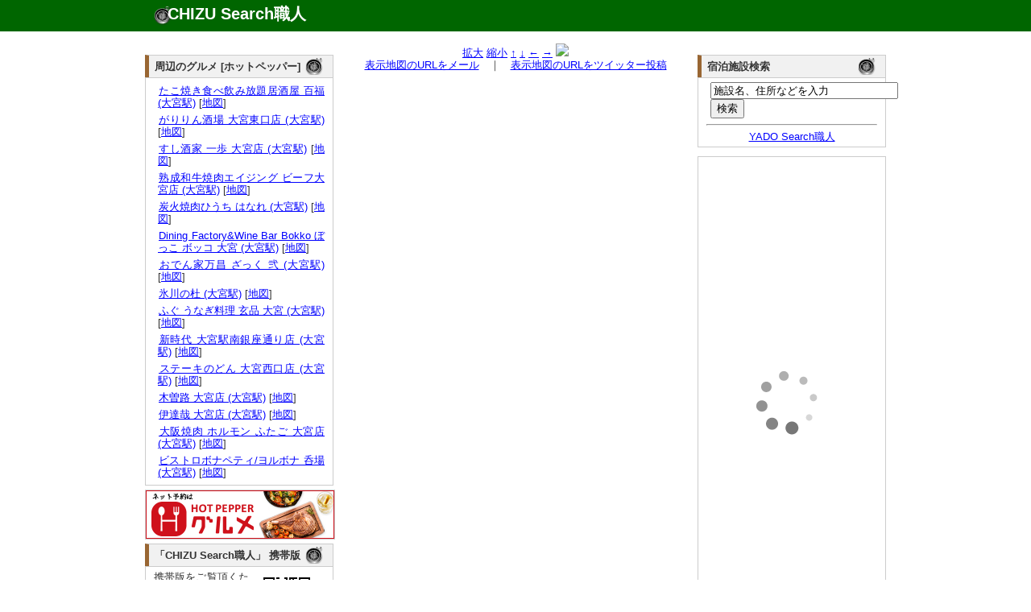

--- FILE ---
content_type: text/html; charset=UTF-8
request_url: http://chizu.web-syokunin.com/l_chizu.php?my=35.9074257019&mx=139.6254054857&cy=35.9074257019&cx=139.6254054857&zoom=15&title=%E6%B5%B7%E9%AE%AE%E5%8D%B8%E7%9B%B4%E9%80%81+%E5%80%8B%E5%AE%A4%E5%B1%85%E9%85%92%E5%B1%8B+%E6%B5%B7%E5%AE%B4+%E5%A4%A7%E5%AE%AE%E6%9D%B1%E5%8F%A3%E9%A7%85%E5%89%8D%E5%BA%97+%28%E5%A4%A7%E5%AE%AE%E9%A7%85%29
body_size: 4500
content:
<!DOCTYPE html PUBLIC "-//W3C//DTD XHTML 1.0 Transitional//EN" "http://www.w3.org/TR/xhtml1/DTD/xhtml1-transitional.dtd">
<html xmlns="http://www.w3.org/1999/xhtml" xml:lang="ja" lang="ja">
	<head>
		<meta name="description" content="
			海鮮卸直送 個室居酒屋 海宴 大宮東口駅前店 (大宮駅)の所在地。地図検索サイト「CHIZU Search職人」では全国の地図を検索できるのはもちろん、表示した地図のリンクやQRコードを簡単に生成できます。生成したリンクをメール等にコピー･ペーストすれば、気軽に地図情報を参照可能。携帯でも参照できますので、外出先でもご活用ください。" />
		<meta name="keyword" content="地図,検索" />
		<meta name="author" content="うぇっぶ工房" />
		<meta http-equiv="content-type" content="text/html; charset=UTF-8">
		<meta name="verify-v1" content="U9/UMj5sUGa+x0D885wAPiTmvm3L0mRuuLYUiI9i3Xw=" />
		<link rel="stylesheet" href="text.css" type="text/css" media="all" />
		<title>海鮮卸直送 個室居酒屋 海宴 大宮東口駅前店 (大宮駅)の所在地｜地図検索サイト「CHIZU Search職人」</title>
</head>
<body>
	<div id="top_wrapper">
		<div id="header">
			<div id="logo">
				<h1><a href="http://chizu.web-syokunin.com/index.php">CHIZU Search職人</a></h1>
			</div>
		</div>
	</div>
	<div id="wrapper">
	<div id="body_wrapper">
		<div id="container">
			<div id="left_container">
				<div id="left_left" style="margin-top:1.1em;">
					<div id="block">
<div id="headline"><h3 class="headline_title">周辺のグルメ [ホットペッパー]</h3></div>
<div id="explain">

<ul>	<li><a href="//ck.jp.ap.valuecommerce.com/servlet/referral?vs=2608986&vp=878673485&va=2344047&vc_url=https%3A%2F%2Fwww.hotpepper.jp%2FstrJ001020533%2F%3Fvos%3Dnhppalsa000016" target="_blank"><img src="//ad.jp.ap.valuecommerce.com/servlet/gifbanner?vs=2608986&vp=878673485" height="1" width="1" border="0">たこ焼き食べ飲み放題居酒屋 百福 (大宮駅)</a> [<a href="l_chizu.php?my=35.9017969899&mx=139.6223159143&cy=35.9017969899&cx=139.6223159143&zoom=15&title=%E3%81%9F%E3%81%93%E7%84%BC%E3%81%8D%E9%A3%9F%E3%81%B9%E9%A3%B2%E3%81%BF%E6%94%BE%E9%A1%8C%E5%B1%85%E9%85%92%E5%B1%8B+%E7%99%BE%E7%A6%8F+%28%E5%A4%A7%E5%AE%AE%E9%A7%85%29" target="_blank">地図</a>]</li>
	<li><a href="//ck.jp.ap.valuecommerce.com/servlet/referral?vs=2608986&vp=878673485&va=2344047&vc_url=https%3A%2F%2Fwww.hotpepper.jp%2FstrJ003942073%2F%3Fvos%3Dnhppalsa000016" target="_blank"><img src="//ad.jp.ap.valuecommerce.com/servlet/gifbanner?vs=2608986&vp=878673485" height="1" width="1" border="0">がりりん酒場 大宮東口店 (大宮駅)</a> [<a href="l_chizu.php?my=35.908147466&mx=139.6253420653&cy=35.908147466&cx=139.6253420653&zoom=15&title=%E3%81%8C%E3%82%8A%E3%82%8A%E3%82%93%E9%85%92%E5%A0%B4+%E5%A4%A7%E5%AE%AE%E6%9D%B1%E5%8F%A3%E5%BA%97+%28%E5%A4%A7%E5%AE%AE%E9%A7%85%29" target="_blank">地図</a>]</li>
	<li><a href="//ck.jp.ap.valuecommerce.com/servlet/referral?vs=2608986&vp=878673485&va=2344047&vc_url=https%3A%2F%2Fwww.hotpepper.jp%2FstrJ001144325%2F%3Fvos%3Dnhppalsa000016" target="_blank"><img src="//ad.jp.ap.valuecommerce.com/servlet/gifbanner?vs=2608986&vp=878673485" height="1" width="1" border="0">すし酒家 一歩 大宮店 (大宮駅)</a> [<a href="l_chizu.php?my=35.9090215199&mx=139.6248176299&cy=35.9090215199&cx=139.6248176299&zoom=15&title=%E3%81%99%E3%81%97%E9%85%92%E5%AE%B6+%E4%B8%80%E6%AD%A9+%E5%A4%A7%E5%AE%AE%E5%BA%97+%28%E5%A4%A7%E5%AE%AE%E9%A7%85%29" target="_blank">地図</a>]</li>
	<li><a href="//ck.jp.ap.valuecommerce.com/servlet/referral?vs=2608986&vp=878673485&va=2344047&vc_url=https%3A%2F%2Fwww.hotpepper.jp%2FstrJ001020518%2F%3Fvos%3Dnhppalsa000016" target="_blank"><img src="//ad.jp.ap.valuecommerce.com/servlet/gifbanner?vs=2608986&vp=878673485" height="1" width="1" border="0">熟成和牛焼肉エイジング ビーフ大宮店 (大宮駅)</a> [<a href="l_chizu.php?my=35.908107068&mx=139.6207052394&cy=35.908107068&cx=139.6207052394&zoom=15&title=%E7%86%9F%E6%88%90%E5%92%8C%E7%89%9B%E7%84%BC%E8%82%89%E3%82%A8%E3%82%A4%E3%82%B8%E3%83%B3%E3%82%B0+%E3%83%93%E3%83%BC%E3%83%95%E5%A4%A7%E5%AE%AE%E5%BA%97+%28%E5%A4%A7%E5%AE%AE%E9%A7%85%29" target="_blank">地図</a>]</li>
	<li><a href="//ck.jp.ap.valuecommerce.com/servlet/referral?vs=2608986&vp=878673485&va=2344047&vc_url=https%3A%2F%2Fwww.hotpepper.jp%2FstrJ004493481%2F%3Fvos%3Dnhppalsa000016" target="_blank"><img src="//ad.jp.ap.valuecommerce.com/servlet/gifbanner?vs=2608986&vp=878673485" height="1" width="1" border="0">炭火焼肉ひうち はなれ (大宮駅)</a> [<a href="l_chizu.php?my=35.9036351384&mx=139.6231532683&cy=35.9036351384&cx=139.6231532683&zoom=15&title=%E7%82%AD%E7%81%AB%E7%84%BC%E8%82%89%E3%81%B2%E3%81%86%E3%81%A1+%E3%81%AF%E3%81%AA%E3%82%8C+%28%E5%A4%A7%E5%AE%AE%E9%A7%85%29" target="_blank">地図</a>]</li>
	<li><a href="//ck.jp.ap.valuecommerce.com/servlet/referral?vs=2608986&vp=878673485&va=2344047&vc_url=https%3A%2F%2Fwww.hotpepper.jp%2FstrJ000017143%2F%3Fvos%3Dnhppalsa000016" target="_blank"><img src="//ad.jp.ap.valuecommerce.com/servlet/gifbanner?vs=2608986&vp=878673485" height="1" width="1" border="0">Dining Factory&Wine Bar Bokko ぼっこ ボッコ 大宮 (大宮駅)</a> [<a href="l_chizu.php?my=35.907852544&mx=139.6270044358&cy=35.907852544&cx=139.6270044358&zoom=15&title=Dining+Factory%26Wine+Bar+Bokko+%E3%81%BC%E3%81%A3%E3%81%93+%E3%83%9C%E3%83%83%E3%82%B3+%E5%A4%A7%E5%AE%AE+%28%E5%A4%A7%E5%AE%AE%E9%A7%85%29" target="_blank">地図</a>]</li>
	<li><a href="//ck.jp.ap.valuecommerce.com/servlet/referral?vs=2608986&vp=878673485&va=2344047&vc_url=https%3A%2F%2Fwww.hotpepper.jp%2FstrJ004004622%2F%3Fvos%3Dnhppalsa000016" target="_blank"><img src="//ad.jp.ap.valuecommerce.com/servlet/gifbanner?vs=2608986&vp=878673485" height="1" width="1" border="0">おでん家万昌 ざっく 弐 (大宮駅)</a> [<a href="l_chizu.php?my=35.9101161791&mx=139.6270621166&cy=35.9101161791&cx=139.6270621166&zoom=15&title=%E3%81%8A%E3%81%A7%E3%82%93%E5%AE%B6%E4%B8%87%E6%98%8C+%E3%81%96%E3%81%A3%E3%81%8F+%E5%BC%90+%28%E5%A4%A7%E5%AE%AE%E9%A7%85%29" target="_blank">地図</a>]</li>
	<li><a href="//ck.jp.ap.valuecommerce.com/servlet/referral?vs=2608986&vp=878673485&va=2344047&vc_url=https%3A%2F%2Fwww.hotpepper.jp%2FstrJ001136024%2F%3Fvos%3Dnhppalsa000016" target="_blank"><img src="//ad.jp.ap.valuecommerce.com/servlet/gifbanner?vs=2608986&vp=878673485" height="1" width="1" border="0">氷川の杜 (大宮駅)</a> [<a href="l_chizu.php?my=35.9100548467&mx=139.6289064066&cy=35.9100548467&cx=139.6289064066&zoom=15&title=%E6%B0%B7%E5%B7%9D%E3%81%AE%E6%9D%9C+%28%E5%A4%A7%E5%AE%AE%E9%A7%85%29" target="_blank">地図</a>]</li>
	<li><a href="//ck.jp.ap.valuecommerce.com/servlet/referral?vs=2608986&vp=878673485&va=2344047&vc_url=https%3A%2F%2Fwww.hotpepper.jp%2FstrJ000650202%2F%3Fvos%3Dnhppalsa000016" target="_blank"><img src="//ad.jp.ap.valuecommerce.com/servlet/gifbanner?vs=2608986&vp=878673485" height="1" width="1" border="0">ふぐ うなぎ料理 玄品 大宮 (大宮駅)</a> [<a href="l_chizu.php?my=35.9064058712&mx=139.6207100303&cy=35.9064058712&cx=139.6207100303&zoom=15&title=%E3%81%B5%E3%81%90+%E3%81%86%E3%81%AA%E3%81%8E%E6%96%99%E7%90%86+%E7%8E%84%E5%93%81+%E5%A4%A7%E5%AE%AE+%28%E5%A4%A7%E5%AE%AE%E9%A7%85%29" target="_blank">地図</a>]</li>
	<li><a href="//ck.jp.ap.valuecommerce.com/servlet/referral?vs=2608986&vp=878673485&va=2344047&vc_url=https%3A%2F%2Fwww.hotpepper.jp%2FstrJ003829564%2F%3Fvos%3Dnhppalsa000016" target="_blank"><img src="//ad.jp.ap.valuecommerce.com/servlet/gifbanner?vs=2608986&vp=878673485" height="1" width="1" border="0">新時代 大宮駅南銀座通り店 (大宮駅)</a> [<a href="l_chizu.php?my=35.9051067047&mx=139.6255935564&cy=35.9051067047&cx=139.6255935564&zoom=15&title=%E6%96%B0%E6%99%82%E4%BB%A3+%E5%A4%A7%E5%AE%AE%E9%A7%85%E5%8D%97%E9%8A%80%E5%BA%A7%E9%80%9A%E3%82%8A%E5%BA%97+%28%E5%A4%A7%E5%AE%AE%E9%A7%85%29" target="_blank">地図</a>]</li>
	<li><a href="//ck.jp.ap.valuecommerce.com/servlet/referral?vs=2608986&vp=878673485&va=2344047&vc_url=https%3A%2F%2Fwww.hotpepper.jp%2FstrJ000176009%2F%3Fvos%3Dnhppalsa000016" target="_blank"><img src="//ad.jp.ap.valuecommerce.com/servlet/gifbanner?vs=2608986&vp=878673485" height="1" width="1" border="0">ステーキのどん 大宮西口店 (大宮駅)</a> [<a href="l_chizu.php?my=35.9047532335&mx=139.6189891329&cy=35.9047532335&cx=139.6189891329&zoom=15&title=%E3%82%B9%E3%83%86%E3%83%BC%E3%82%AD%E3%81%AE%E3%81%A9%E3%82%93+%E5%A4%A7%E5%AE%AE%E8%A5%BF%E5%8F%A3%E5%BA%97+%28%E5%A4%A7%E5%AE%AE%E9%A7%85%29" target="_blank">地図</a>]</li>
	<li><a href="//ck.jp.ap.valuecommerce.com/servlet/referral?vs=2608986&vp=878673485&va=2344047&vc_url=https%3A%2F%2Fwww.hotpepper.jp%2FstrJ000175952%2F%3Fvos%3Dnhppalsa000016" target="_blank"><img src="//ad.jp.ap.valuecommerce.com/servlet/gifbanner?vs=2608986&vp=878673485" height="1" width="1" border="0">木曽路 大宮店 (大宮駅)</a> [<a href="l_chizu.php?my=35.9052517646&mx=139.6181027992&cy=35.9052517646&cx=139.6181027992&zoom=15&title=%E6%9C%A8%E6%9B%BD%E8%B7%AF+%E5%A4%A7%E5%AE%AE%E5%BA%97+%28%E5%A4%A7%E5%AE%AE%E9%A7%85%29" target="_blank">地図</a>]</li>
	<li><a href="//ck.jp.ap.valuecommerce.com/servlet/referral?vs=2608986&vp=878673485&va=2344047&vc_url=https%3A%2F%2Fwww.hotpepper.jp%2FstrJ003649548%2F%3Fvos%3Dnhppalsa000016" target="_blank"><img src="//ad.jp.ap.valuecommerce.com/servlet/gifbanner?vs=2608986&vp=878673485" height="1" width="1" border="0">伊達哉 大宮店 (大宮駅)</a> [<a href="l_chizu.php?my=35.9073417724&mx=139.6271558325&cy=35.9073417724&cx=139.6271558325&zoom=15&title=%E4%BC%8A%E9%81%94%E5%93%89+%E5%A4%A7%E5%AE%AE%E5%BA%97+%28%E5%A4%A7%E5%AE%AE%E9%A7%85%29" target="_blank">地図</a>]</li>
	<li><a href="//ck.jp.ap.valuecommerce.com/servlet/referral?vs=2608986&vp=878673485&va=2344047&vc_url=https%3A%2F%2Fwww.hotpepper.jp%2FstrJ001134083%2F%3Fvos%3Dnhppalsa000016" target="_blank"><img src="//ad.jp.ap.valuecommerce.com/servlet/gifbanner?vs=2608986&vp=878673485" height="1" width="1" border="0">大阪焼肉 ホルモン ふたご 大宮店 (大宮駅)</a> [<a href="l_chizu.php?my=35.9083446552&mx=139.6249432023&cy=35.9083446552&cx=139.6249432023&zoom=15&title=%E5%A4%A7%E9%98%AA%E7%84%BC%E8%82%89+%E3%83%9B%E3%83%AB%E3%83%A2%E3%83%B3+%E3%81%B5%E3%81%9F%E3%81%94+%E5%A4%A7%E5%AE%AE%E5%BA%97+%28%E5%A4%A7%E5%AE%AE%E9%A7%85%29" target="_blank">地図</a>]</li>
	<li><a href="//ck.jp.ap.valuecommerce.com/servlet/referral?vs=2608986&vp=878673485&va=2344047&vc_url=https%3A%2F%2Fwww.hotpepper.jp%2FstrJ000016551%2F%3Fvos%3Dnhppalsa000016" target="_blank"><img src="//ad.jp.ap.valuecommerce.com/servlet/gifbanner?vs=2608986&vp=878673485" height="1" width="1" border="0">ビストロボナペティ/ヨルボナ 呑場 (大宮駅)</a> [<a href="l_chizu.php?my=35.9081988645&mx=139.6259159032&cy=35.9081988645&cx=139.6259159032&zoom=15&title=%E3%83%93%E3%82%B9%E3%83%88%E3%83%AD%E3%83%9C%E3%83%8A%E3%83%9A%E3%83%86%E3%82%A3%2F%E3%83%A8%E3%83%AB%E3%83%9C%E3%83%8A+%E5%91%91%E5%A0%B4+%28%E5%A4%A7%E5%AE%AE%E9%A7%85%29" target="_blank">地図</a>]</li>
</ul></div>
</div>
					<div id="block" style="border:1px solid #ccc;">
<iframe frameborder="0" allowtransparency="true" height="60" width="234" marginheight="0" scrolling="no" src="http://ad.jp.ap.valuecommerce.com/servlet/htmlbanner?sid=2608986&pid=879837158" marginwidth="0"><script language="javascript" src="http://ad.jp.ap.valuecommerce.com/servlet/jsbanner?sid=2608986&pid=879837158"></script><noscript><a href="http://ck.jp.ap.valuecommerce.com/servlet/referral?sid=2608986&pid=879837158" target="_blank" ><img src="http://ad.jp.ap.valuecommerce.com/servlet/gifbanner?sid=2608986&pid=879837158" height="60" width="234" border="0"></a></noscript></iframe>
					</div>
					<div id="block">
						<div id="headline"><h3 class="headline_title">「CHIZU Search職人」 携帯版</h3></div>
						<div id="explain">
							<img src="mchizu.png" align="right" hspace="10">携帯版をご覧頂くためには、QRコードを携帯で読み取るか、<a href="mailto:?subject=Mobile CHIZU Search URL&body=http://chizu.web-syokunin.com/m_index.php">こちらから</a>メールにてURLを送信してご利用ください。
						</div>
					</div>
					
					
					
				</div>
				<div id="left_right">
					<div id="block">

<center>
<a href="l_chizu.php?mx=139.6254054857&my=35.9074257019&cx=139.6254054857&cy=35.9074257019&zoom=16&title=%E6%B5%B7%E9%AE%AE%E5%8D%B8%E7%9B%B4%E9%80%81+%E5%80%8B%E5%AE%A4%E5%B1%85%E9%85%92%E5%B1%8B+%E6%B5%B7%E5%AE%B4+%E5%A4%A7%E5%AE%AE%E6%9D%B1%E5%8F%A3%E9%A7%85%E5%89%8D%E5%BA%97+%28%E5%A4%A7%E5%AE%AE%E9%A7%85%29">拡大</a>
<a href="l_chizu.php?mx=139.6254054857&my=35.9074257019&cx=139.6254054857&cy=35.9074257019&zoom=14&title=%E6%B5%B7%E9%AE%AE%E5%8D%B8%E7%9B%B4%E9%80%81+%E5%80%8B%E5%AE%A4%E5%B1%85%E9%85%92%E5%B1%8B+%E6%B5%B7%E5%AE%B4+%E5%A4%A7%E5%AE%AE%E6%9D%B1%E5%8F%A3%E9%A7%85%E5%89%8D%E5%BA%97+%28%E5%A4%A7%E5%AE%AE%E9%A7%85%29">縮小</a>
<a href="l_chizu.php?mx=139.6254054857&my=35.9074257019&cx=139.6254054857&cy=35.9102257019&zoom=15&title=%E6%B5%B7%E9%AE%AE%E5%8D%B8%E7%9B%B4%E9%80%81+%E5%80%8B%E5%AE%A4%E5%B1%85%E9%85%92%E5%B1%8B+%E6%B5%B7%E5%AE%B4+%E5%A4%A7%E5%AE%AE%E6%9D%B1%E5%8F%A3%E9%A7%85%E5%89%8D%E5%BA%97+%28%E5%A4%A7%E5%AE%AE%E9%A7%85%29">↑</a>
<a href="l_chizu.php?mx=139.6254054857&my=35.9074257019&cx=139.6254054857&cy=35.9046257019&zoom=15&title=%E6%B5%B7%E9%AE%AE%E5%8D%B8%E7%9B%B4%E9%80%81+%E5%80%8B%E5%AE%A4%E5%B1%85%E9%85%92%E5%B1%8B+%E6%B5%B7%E5%AE%B4+%E5%A4%A7%E5%AE%AE%E6%9D%B1%E5%8F%A3%E9%A7%85%E5%89%8D%E5%BA%97+%28%E5%A4%A7%E5%AE%AE%E9%A7%85%29">↓</a>
<a href="l_chizu.php?mx=139.6254054857&my=35.9074257019&cx=139.6216054857&cy=35.9074257019&zoom=15&title=%E6%B5%B7%E9%AE%AE%E5%8D%B8%E7%9B%B4%E9%80%81+%E5%80%8B%E5%AE%A4%E5%B1%85%E9%85%92%E5%B1%8B+%E6%B5%B7%E5%AE%B4+%E5%A4%A7%E5%AE%AE%E6%9D%B1%E5%8F%A3%E9%A7%85%E5%89%8D%E5%BA%97+%28%E5%A4%A7%E5%AE%AE%E9%A7%85%29">←</a>
<a href="l_chizu.php?mx=139.6254054857&my=35.9074257019&cx=139.6292054857&cy=35.9074257019&zoom=15&title=%E6%B5%B7%E9%AE%AE%E5%8D%B8%E7%9B%B4%E9%80%81+%E5%80%8B%E5%AE%A4%E5%B1%85%E9%85%92%E5%B1%8B+%E6%B5%B7%E5%AE%B4+%E5%A4%A7%E5%AE%AE%E6%9D%B1%E5%8F%A3%E9%A7%85%E5%89%8D%E5%BA%97+%28%E5%A4%A7%E5%AE%AE%E9%A7%85%29">→</a>
<img src="http://maps.google.com/maps/api/staticmap?center=35.9074257019,139.6254054857&zoom=15&size=430x300&markers=size:mid|color:red|35.9074257019,139.6254054857&sensor=false&format=jpg-baseline">
<br />
<a href="mailto:?subject=CHIZU Search URL&body=http://chizu.web-syokunin.com/chizu.php%3Fmx=139.6254054857%26my=35.9074257019%26cx=139.6254054857%26cy=35.9074257019%26zoom=15">表示地図のURLをメール</a>　｜　<a href="http://chizu.web-syokunin.com/twitter.php?mx=139.6254054857&my=35.9074257019&cx=139.6254054857&cy=35.9074257019&zoom=15&title=" target="_blank">表示地図のURLをツイッター投稿</a>
</center>
					</div>
				</div>
			</div>
			<div id="right_container"  style="margin-top:1.1em;">
				
				<div id="block">
<div id="headline"><h3 class="headline_title">宿泊施設検索</h3></div>
<div id="explain">
	<form action="http://yado.web-syokunin.com/keywd_search.php" method="post">
		<!-- キーワード入力テキストボックス -->
		<input type="text" name="keyword" value ="施設名、住所などを入力" size="27"  onfocus="this.value = '';">
		<br /><input type="submit" name="submit" value="検索">
	</form>
	<hr>
	<center><a href="http://yado.web-syokunin.com/index.php">YADO Search職人</a></center>
</div>
</div>
					
					<div id="block">
					<a href="http://hb.afl.rakuten.co.jp/hsc/08e4b0c1.a7bcbae5.06e4f7a1.a4b58d11/" target="_blank"><img src="http://hbb.afl.rakuten.co.jp/hsb/08e4b0c1.a7bcbae5.06e4f7a1.a4b58d11/153145/" border="0"></a>
				</div>
				
				
				<div id="block"><div id="explain">
<!-- Rakuten Widget FROM HERE --><script type="text/javascript">rakuten_design="slide";rakuten_affiliateId="013a1834.7a2de6d5.06e45d1b.eac4188a";rakuten_items="ctsmatch";rakuten_genreId=0;rakuten_size="200x600";rakuten_target="_blank";rakuten_theme="gray";rakuten_border="off";rakuten_auto_mode="off";rakuten_genre_title="off";rakuten_recommend="on";</script><script type="text/javascript" src="http://xml.affiliate.rakuten.co.jp/widget/js/rakuten_widget.js"></script><!-- Rakuten Widget TO HERE -->
					</div>
				</div>
			</div>
</div>
<div id="footer">
	<a href="http://search.web-syokunin.com/index.php">Web Search職人</a>｜<a href="http://chizu.web-syokunin.com/index.php">CHIZU Search職人</a>｜<a href="http://yado.web-syokunin.com/index.php">YADO Search職人</a>｜<a href="http://game-syokunin.net/topindex.php">GAME職人工房</a>｜<a href="http://puzzle.web-syokunin.com/index.php">PUZZLE職人工房</a>｜<a href="http://ja.game-cafe.net/">Smart Game Cafe</a><br />
	Copyright (c) <a href="http://web-syokunin.com/">うぇっぶ工房</a> All Rights Reserved
</div>
</div>
<script type="text/javascript">
var gaJsHost = (("https:" == document.location.protocol) ? "https://ssl." : "http://www.");
document.write(unescape("%3Cscript src='" + gaJsHost + "google-analytics.com/ga.js' type='text/javascript'%3E%3C/script%3E"));
</script>
<script type="text/javascript">
try {
var pageTracker = _gat._getTracker("UA-7239726-1");
pageTracker._trackPageview();
} catch(err) {}</script>
</body>
</html>


--- FILE ---
content_type: text/html; charset=UTF-8
request_url: http://ad.jp.ap.valuecommerce.com/servlet/htmlbanner?sid=2608986&pid=879837158
body_size: 682
content:
<HTML><A TARGET='_top' HREF='//ck.jp.ap.valuecommerce.com/servlet/referral?va=2691183&sid=2608986&pid=879837158&vcid=[base64]&vcpub=0.879811' rel="nofollow"><IMG BORDER=0 SRC='//i.imgvc.com/vc/images/00/29/10/6f.jpeg'></A></HTML>

--- FILE ---
content_type: application/javascript; charset=utf-8
request_url: https://mtwidget04.affiliate.rakuten.co.jp/?rakuten_design=slide&rakuten_affiliateId=013a1834.7a2de6d5.06e45d1b.eac4188a&rakuten_items=ctsmatch&rakuten_genreId=0&rakuten_size=200x600&rakuten_pattern=V1E&rakuten_target=_blank&rakuten_theme=gray&rakuten_border=off&rakuten_auto_mode=off&rakuten_genre_title=off&rakuten_pointbackId=_RTmtlk20000170&rakuten_no_link=off&rakuten_no_afl=off&rakuten_no_logo=off&rakuten_undispGenre=off&rakuten_wmode=off&rakuten_noScrollButton=off&rakuten_bgColor=FFFFFF&rakuten_txtColor=1D54A7&rakuten_captionColor=000000&rakuten_moverColor=C00000&rakuten_recommend=on&rakuten_service_flag=ichiba&rakuten_adNetworkId=&rakuten_adNetworkUrl=&rakuten_searchKeyword=&rakuten_disableLogo=&rakuten_moverItembgColor=&rakuten_moverCaptionColor=&rakuten_slideSpeed=250&rakuten_moreInfoColor=red&rakuten_subTxtColor=&rakuten_loadingImage=auto&rakuten_imageDisplay=auto&rakuten_txtDisplay=auto&rakuten_captionDisplay=auto&rakuten_moreInfoDisplay=auto&rakuten_txtRow=auto&rakuten_captionRow=auto&rakuten_auto_interval=6000&rakuten_imageSize=auto&rakuten_slideCell=auto&rakuten_slideDirection=auto&rakuten_order=0,1,2,3&rakuten_loadingTimeout=0&rakuten_mediaId=&rakuten_measurementId=-_ver--new_18_-&rakuten_pointSiteId=&rakuten_isAdvanced=false&rakuten_isIE=false&rakuten_deviceType=PC&rakuten_itemAmount=20&rakuten_tLogFrequency=10&rakuten_timestamp=1769249386058&rakuten_optout=off&rakuten_deeplink=on&rakuten_pUrl=http%3A%2F%2Fchizu.web-syokunin.com%2Fl_chizu.php%3Fmy%3D35.9074257019%26mx%3D139.6254054857%26cy%3D35.9074257019%26cx%3D139.6254054857%26zoom%3D15%26title%3D%25E6%25B5%25B7%25E9%25AE%25AE%25E5%258D%25B8%25E7%259B%25B4%25E9%2580%2581%2B%25E5%2580%258B%25E5%25AE%25A4%25E5%25B1%2585%25E9%2585%2592%25E5%25B1%258B%2B%25E6%25B5%25B7%25E5%25AE%25B4%2B%25E5%25A4%25A7%25E5%25AE%25AE%25E6%259D%25B1%25E5%258F%25A3%25E9%25A7%2585%25E5%2589%258D%25E5%25BA%2597%2B%2528%25E5%25A4%25A7%25E5%25AE%25AE%25E9%25A7%2585%2529&rakuten_version=20230106&rakuten_datatype=json
body_size: 2153
content:
{"query":"?rakuten_design=slide&rakuten_affiliateId=013a1834.7a2de6d5.06e45d1b.eac4188a&rakuten_items=ctsmatch&rakuten_genreId=0&rakuten_size=200x600&rakuten_pattern=V1E&rakuten_target=_blank&rakuten_theme=gray&rakuten_border=off&rakuten_auto_mode=off&rakuten_genre_title=off&rakuten_pointbackId=_RTmtlk20000170&rakuten_no_link=off&rakuten_no_afl=off&rakuten_no_logo=off&rakuten_undispGenre=off&rakuten_wmode=off&rakuten_noScrollButton=off&rakuten_bgColor=FFFFFF&rakuten_txtColor=1D54A7&rakuten_captionColor=000000&rakuten_moverColor=C00000&rakuten_recommend=on&rakuten_service_flag=ichiba&rakuten_adNetworkId=&rakuten_adNetworkUrl=&rakuten_searchKeyword=&rakuten_disableLogo=&rakuten_moverItembgColor=&rakuten_moverCaptionColor=&rakuten_slideSpeed=250&rakuten_moreInfoColor=red&rakuten_subTxtColor=&rakuten_loadingImage=auto&rakuten_imageDisplay=auto&rakuten_txtDisplay=auto&rakuten_captionDisplay=auto&rakuten_moreInfoDisplay=auto&rakuten_txtRow=auto&rakuten_captionRow=auto&rakuten_auto_interval=6000&rakuten_imageSize=auto&rakuten_slideCell=auto&rakuten_slideDirection=auto&rakuten_order=0,1,2,3&rakuten_loadingTimeout=0&rakuten_mediaId=&rakuten_measurementId=-_ver--new_18_-&rakuten_pointSiteId=&rakuten_isAdvanced=false&rakuten_isIE=false&rakuten_deviceType=PC&rakuten_itemAmount=20&rakuten_tLogFrequency=10&rakuten_timestamp=1769249386058&rakuten_optout=off&rakuten_deeplink=on&rakuten_pUrl=http%3A%2F%2Fchizu.web-syokunin.com%2Fl_chizu.php%3Fmy%3D35.9074257019%26mx%3D139.6254054857%26cy%3D35.9074257019%26cx%3D139.6254054857%26zoom%3D15%26title%3D%25E6%25B5%25B7%25E9%25AE%25AE%25E5%258D%25B8%25E7%259B%25B4%25E9%2580%2581%2B%25E5%2580%258B%25E5%25AE%25A4%25E5%25B1%2585%25E9%2585%2592%25E5%25B1%258B%2B%25E6%25B5%25B7%25E5%25AE%25B4%2B%25E5%25A4%25A7%25E5%25AE%25AE%25E6%259D%25B1%25E5%258F%25A3%25E9%25A7%2585%25E5%2589%258D%25E5%25BA%2597%2B%2528%25E5%25A4%25A7%25E5%25AE%25AE%25E9%25A7%2585%2529&rakuten_version=20230106&rakuten_datatype=json&ruleId=responsive200x600","viewapi":"https://mtwidget05.affiliate.ashiato.rakuten.co.jp","styling":"//static.affiliate.rakuten.co.jp/widget/html/stylesheets/pc_pcview_all.css","scripting":"//static.affiliate.rakuten.co.jp/widget/html/javascripts/front_merged.js"}